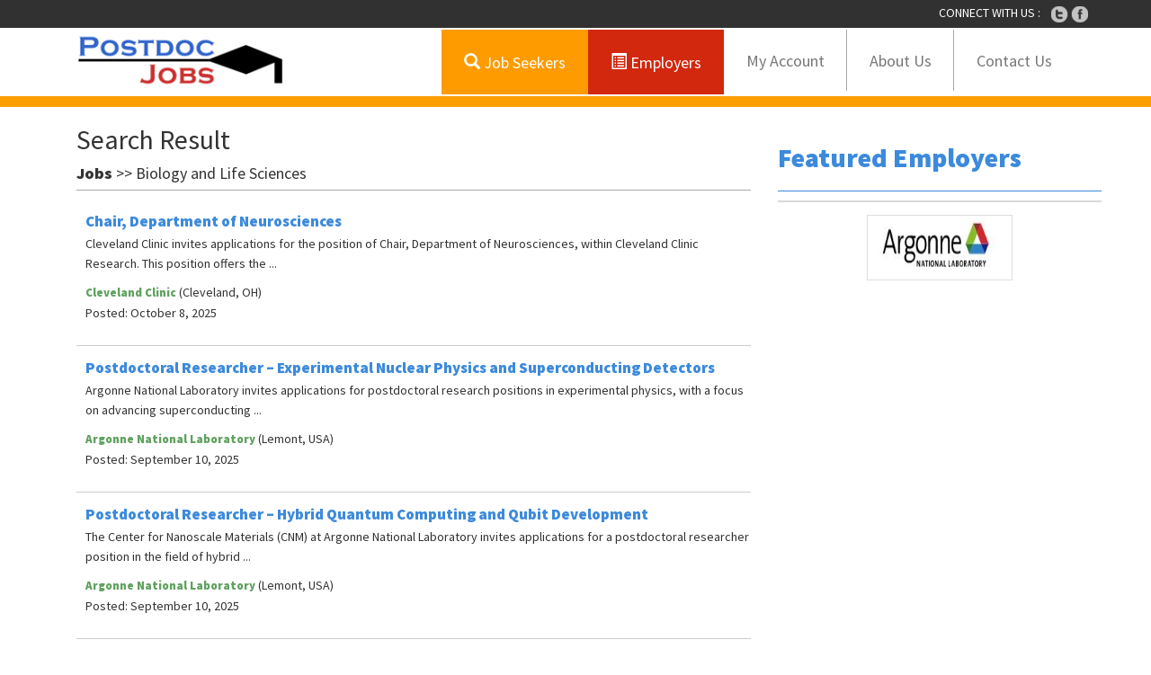

--- FILE ---
content_type: text/html; charset=UTF-8
request_url: https://postdoc.com/job/category/list?name=Biology+and+Life+Sciences&page=11&per-page=30
body_size: 8337
content:

<!DOCTYPE html>
<html lang="en-US">
    <head>
        <meta charset="UTF-8">
        <meta http-equiv="X-UA-Compatible" content="IE=edge">
        <meta name="viewport" content="width=device-width, initial-scale=1">
        <meta name="description" content="Postdoc.com lists 100s post-doctoral 
positions, research associates, and science jobs as well as postdoctoral 
scholarships and fellowships.">
        <meta name="keywords" content="post-doctoral,post-doc,post-docs,postdoc,phd,university 
jobs,teaching jobs,staff,research positions,academic 
jobs,resume,graduate assistant,graduate assistantship,postdoctoral 
fellowships.">
        <meta name="author" content="">
        <meta name="csrf-param" content="_csrf">
<meta name="csrf-token" content="FlpL86ZI0H7zz56zMgCkrb4WQvLj51_1hX3miWpZpGJCCBypzD-7ScuB39txUvGYiW8jtaixPoDxE57HIi_0KQ==">
        <title>Postdoc.com - Postdoc Job information for Ph.D. graduates!</title>
        <link href="/assets/5894e50b/css/bootstrap.css" rel="stylesheet">
<link href="/assets/b9f08a7c/themes/smoothness/jquery-ui.css" rel="stylesheet">
<link href="/assets/59dbca75/css/custom.css" rel="stylesheet">
<script src="/assets/3dfb0bfe/jquery.js"></script>
<script src="/assets/8e1fc679/yii.js"></script>
<script src="/assets/5894e50b/js/bootstrap.js"></script>
<script src="/assets/b9f08a7c/jquery-ui.js"></script>
<script src="/assets/59dbca75/js/jquery.selectbox-0.2.min.js"></script>
        <script src="/js/my.js"></script> 
        <link rel="image_src" href="/images/logo4facebook.jpg">
    </head>



    <script>
        var theme_url='/themes/postdoc';
        var site_base_url='';
        var host_name='https://postdoc.com';

        $(document).ready(function(){
            $("img______").bind("error",function(){
                if(this.src.indexOf(theme_url)==-1){

                    var image_src=this.src.replace(site_base_url,'');
                    image_src=image_src.replace(host_name,'');
                    image_src=image_src.replace('http://','');

                    this.src=theme_url+image_src;
                }

            });
        });
    </script>

    <style>
    .top-panel{border:1px solid #ddd;background-color:#eee;margin-top:10px;margin-bottom:20px;float:left;width:100%;padding-top:10px;padding-bottom:10px;}
    .label-span{font-weight:bold;}
    .contact-label{display:inline-block;width:50px;}
    .breadcrumb{background:none;margin-top:5px;}

    .btn { border: medium none; border-radius: 0; padding: 8px 28px;  font-weight:bolder;}
    .sign-up li a.button { background: none repeat scroll 0 0 #3c8adc; border: medium none; border-radius: 3px; color: #fff; font-size: 20px; padding: 6px 14px; }
    .btn-sign > a.button { background: none repeat scroll 0 0 #333 !important; }
    .navbar-form .btn { border: medium none; border-radius: 0; padding: 6px 15px;  font-weight:bolder;}
    .excisting_login label{display:block;}
    .new_user_signup label{display:block;}
    .sign-up-group label{display:inline-block;margin-right:10px;}
    .custom-horizontal {
        padding: 20px 20px 30px;
    }

    .form-control{padding: 6px 12px;height: 38px;}
    .custom-form {
        border: 1px solid #2ba5ce;
        border-radius: 0;
        height: 56px;
    }
    .payment-form{padding-top:20px;}

    .tabs-x .nav > li > a {
        display: block;
        font-size: 1.3em;
        padding: 10px 15px;
        position: relative;
    }

    .inline-block, .inline-control {
        width:auto;
        display:inline-block;
    }

    .select2-container .select2-choices .select2-search-field input, .select2-container .select2-choice, .select2-container .select2-choices {
        border-radius: 0px;
        padding: 2px 6px;
    }

    .ta-right{text-align:right;}
    .lh-40 {line-height:40px;}
    .caps{text-transform: uppercase;}
    .border-bottom{border-bottom:2px solid #ddd;}
    .padb30{padding-bottom:30px;}
    .bg_main{background:none;min-height:380px;}
    .success{color:#090;}
    .danger{color:#900;}
    .bold{font-weight:bold;}
    .cursor-pointer{cursor:pointer;}
    .search-job-btn{padding:8px 15px;}
    .search-job-btn:hover{background-color:#d2280e;color:#fff;}
    .pagination > .active > a, .pagination > .active > span, .pagination > .active > a:hover, .pagination > .active > span:hover, .pagination > .active > a:focus, .pagination > .active > span:focus {
        background: #1bbae1 !important;
        border-radius: 50px;
        color: #fff;
    }
    .pagination > li:first-child > a, .pagination > li:first-child > span {
        border: none;
    }
    .pagination > li:last-child > a, .pagination > li:last-child > span {
        border: none;
    }
    .pagination > .disabled > span,
    .pagination > .disabled > span:hover,
    .pagination > .disabled > span:focus,
    .pagination > .disabled > a,
    .pagination > .disabled > a:hover,
    .pagination > .disabled > a:focus {
        background: none !important;
        cursor: default;
    }
    .side-bar-ads-wrapper{text-align:center;float:left;width:100%;}
    .side-bar-ads{width:360px;min-height:250px;margin:30px auto;}
    .sidebar-ads{width:360px;background-color:#eee;text-align:center;float:right;margin-right:15px;border-radius:10px;margin-top:30px;height:300px;}
    .sidebar-ads h2{margin-top:130px;}
    .ft_changes img{width:160px;height:45px;margin-top:5px;}
    #post-job-form label{font-weight:bold;}

    img.featured-job-logo{
        min-height: 60px;
        max-width: 140px;
        max-height: 70px;
        width: 110%;
        margin-top: 5px;
        display: block;
    }

    .job-detail-left .logo-img{margin-top: 2.5rem;text-align:center;}
    .job-detail-left .img-responsive{margin: 0 auto;}
    #social > li,.social-icons li {
      display: inline;
      padding: 0 6px;
    }
    h5.uni-rig.pull-right{
        float: right !important;
        width: 100%;
        text-align: right;
        border-bottom: 1px solid #fd9e04 !important;
        padding-bottom: 8px;
        font-size: 1.2em;
    }
    a.apply-job-btn{
      background: none repeat scroll 0 0 #fd9e04;
      border: medium none;
      border-radius: 3px;
      color: #fff;
      font-size: 17px;
      margin: 10px 0 15px;
      padding: 10px 15px;
      text-transform: uppercase;
    }
    .job-detail-left .job-description{font-size: 1.1em;}
    </style>

<body role="document" data-theme="postdoc">
<div class="top_head">
    <div class="container">
        <ul class="socila_icons">
            <li>CONNECT WITH US :&nbsp;&nbsp;&nbsp;</li>
            <li><a href="https://twitter.com/postdocjobs"><img src="/images/twitter.png" alt="Responsive image" ></a></li>
            <li><a href="https://facebook.com/postdocjobs"><img src="/images/fb.png" alt="Responsive image"></a></li>
        </ul>
    </div>
</div>

<div id="bdr-btm" class="header">
    <div class="container">
        <nav class="navbar navbar-default">
            <div class="container-fluid">
                <!-- Brand and toggle get grouped for better mobile display -->
                <div class="navbar-header">
                    <button type="button" class="navbar-toggle collapsed" data-toggle="collapse" data-target="#bs-example-navbar-collapse-1"> <span class="sr-only">Toggle navigation</span> <span class="icon-bar"></span> <span class="icon-bar"></span> <span class="icon-bar"></span> </button>
                    <a class="navbar-brand  col-md-12" href="/"><img src="/images/logo.png" class="img-responsive" alt="Responsive image"></a> </div>
                <!-- Collect the nav links, forms, and other content for toggling -->
                <div class="collapse navbar-collapse" id="bs-example-navbar-collapse-1">
                    <ul class="nav navbar-nav navbar-right topnav_shell">
    <li class="find_job"><a href="https://www.postdocjobs.com/jobseekers"><span class="glyphicon glyphicon-search" aria-hidden="true"></span> Job Seekers</a></li>
    <li class="post_job"><a href="https://www.postdocjobs.com/employers"><span class="glyphicon glyphicon-list-alt" aria-hidden="true"></span> Employers</a></li>
    <li><a href="https://www.postdocjobs.com/user/home/index">My Account</a></li>
    <li><a href="https://www.postdocjobs.com/site/aboutus">About Us</a></li>
    <li><a href="https://www.postdocjobs.com/site/contact">Contact Us</a></li>
    
</ul>                    
                </div>
                <!-- /.navbar-collapse -->
            </div>
            <!-- /.container-fluid -->
        </nav>
    </div>
</div>




    <div class="bg_main">
        <div id="breadcrumb-bg">
            <div class="main-div">
                <div class="container">
                                    </div>
            </div>
        </div>

        <div class="container">
            <div class="row">

                <div class="col-sm-8">
                    


<script type="text/javascript">
    function GetFJobLogo(employer,logo,elem){
        var url='/site/getlogo?logo=XXXXX';
        url=url.replace('XXXXX',logo);
        var src=$(elem).attr('src');
        $.ajax({    
            type:'get',        
            url:url,    
            data:{employer:employer},    
            cache:true,    
            dataType:'html',    
            success:function(data){ 
                if(data) $(elem).attr('src',data); 
            }    
        });  
    }  
</script>



<div class="bg_main">
    <div class="container">
        <div class="row">
            <div class="col-sm-8">
                            <div class="row">
                    <div class="col-sm-12">
                    <h2 style="border-bottom:1px solid #aaa;padding-bottom:6px;">Search Result 
                      <br>
                      <span style="font-size:0.6em;"><b>Jobs</b> >> Biology and Life Sciences</span>
                    </h2>
                    </div>
                                        <div class="col-sm-12 recent_bosshell">
                        <ul class="job-list recent-job-list">
                                                                                <li>
                                <div class="media">
    <div class="media-body">
        <h4 class="media-heading"><a href="https://www.postdocjobs.com/posting/7316536">Chair, Department of Neurosciences</a></h4>
        <p>
            Cleveland Clinic invites applications for the position of Chair, Department of Neurosciences, within Cleveland Clinic Research. This position offers the ...        </p>
        <span class="tokens">Cleveland Clinic</span> (Cleveland, OH)
        <p>Posted: October 8, 2025</p>
    </div>
</div>

<script type="application/ld+json">
{
  "@context": "http://schema.org",
  "@type": "JobPosting",
  "title": "Chair, Department of Neurosciences",
  "description": "Cleveland Clinic invites applications for the position of Chair, Department of Neurosciences, within Cleveland Clinic Research. This position offers the",
  "datePosted": "2025-10-08",
  "validThrough":"2026-04-06",
  "jobLocation": {
    "@type": "Place",
    "address": {
      "@type": "PostalAddress",
      "addressLocality": "Cleveland",
      "addressRegion": "OH"
    }
  },
  "hiringOrganization" : {
    "@type" : "Organization",
    "name" : "Cleveland Clinic",
    "sameAs" : ""
  }
}
</script>                            </li>
                                                        <li>
                                <div class="media">
    <div class="media-body">
        <h4 class="media-heading"><a href="https://www.postdocjobs.com/posting/7317924">Postdoctoral Researcher – Experimental Nuclear Physics and Superconducting Detectors</a></h4>
        <p>
            Argonne National Laboratory invites applications for postdoctoral research positions in experimental physics, with a focus on advancing superconducting ...        </p>
        <span class="tokens">Argonne National Laboratory</span> (Lemont, USA)
        <p>Posted: September 10, 2025</p>
    </div>
</div>

<script type="application/ld+json">
{
  "@context": "http://schema.org",
  "@type": "JobPosting",
  "title": "Postdoctoral Researcher – Experimental Nuclear Physics and Superconducting Detectors",
  "description": "Argonne National Laboratory invites applications for postdoctoral research positions in experimental physics, with a focus on advancing superconducting",
  "datePosted": "2025-09-10",
  "validThrough":"2026-03-09",
  "jobLocation": {
    "@type": "Place",
    "address": {
      "@type": "PostalAddress",
      "addressLocality": "Lemont",
      "addressRegion": "IL"
    }
  },
  "hiringOrganization" : {
    "@type" : "Organization",
    "name" : "Argonne National Laboratory",
    "sameAs" : ""
  }
}
</script>                            </li>
                                                        <li>
                                <div class="media">
    <div class="media-body">
        <h4 class="media-heading"><a href="https://www.postdocjobs.com/posting/7317922">Postdoctoral Researcher – Hybrid Quantum Computing and Qubit Development</a></h4>
        <p>
            The Center for Nanoscale Materials (CNM) at Argonne National Laboratory invites applications for a postdoctoral researcher position in the field of hybrid ...        </p>
        <span class="tokens">Argonne National Laboratory</span> (Lemont, USA)
        <p>Posted: September 10, 2025</p>
    </div>
</div>

<script type="application/ld+json">
{
  "@context": "http://schema.org",
  "@type": "JobPosting",
  "title": "Postdoctoral Researcher – Hybrid Quantum Computing and Qubit Development",
  "description": "The Center for Nanoscale Materials (CNM) at Argonne National Laboratory invites applications for a postdoctoral researcher position in the field of hybrid",
  "datePosted": "2025-09-10",
  "validThrough":"2026-03-09",
  "jobLocation": {
    "@type": "Place",
    "address": {
      "@type": "PostalAddress",
      "addressLocality": "Lemont",
      "addressRegion": "IL"
    }
  },
  "hiringOrganization" : {
    "@type" : "Organization",
    "name" : "Argonne National Laboratory",
    "sameAs" : ""
  }
}
</script>                            </li>
                                                        <li>
                                <div class="media">
    <div class="media-body">
        <h4 class="media-heading"><a href="https://www.postdocjobs.com/posting/7317935">Postdoctoral Appointee - Scientific Machine Learning for Surrogate Modeling and Power Grid Dynamics</a></h4>
        <p>
            The Mathematics and Computer Science Division (MCS) at Argonne National Laboratory is seeking a Postdoctoral Appointee to conduct cutting-edge research ...        </p>
        <span class="tokens">Argonne National Laboratory</span> (Lemont, USA)
        <p>Posted: September 10, 2025</p>
    </div>
</div>

<script type="application/ld+json">
{
  "@context": "http://schema.org",
  "@type": "JobPosting",
  "title": "Postdoctoral Appointee - Scientific Machine Learning for Surrogate Modeling and Power Grid Dynamics",
  "description": "The Mathematics and Computer Science Division (MCS) at Argonne National Laboratory is seeking a Postdoctoral Appointee to conduct cutting-edge research",
  "datePosted": "2025-09-10",
  "validThrough":"2026-03-09",
  "jobLocation": {
    "@type": "Place",
    "address": {
      "@type": "PostalAddress",
      "addressLocality": "Lemont",
      "addressRegion": "IL"
    }
  },
  "hiringOrganization" : {
    "@type" : "Organization",
    "name" : "Argonne National Laboratory",
    "sameAs" : ""
  }
}
</script>                            </li>
                                                        <li>
                                <div class="media">
    <div class="media-body">
        <h4 class="media-heading"><a href="https://www.postdocjobs.com/posting/7317933">Group Leader - Low Energy Nuclear Physics</a></h4>
        <p>
            Argonne National Laboratory invites applications for the position of Group Leader for the Low-Energy Nuclear Physics Research Group (LER) within the Physics ...        </p>
        <span class="tokens">Argonne National Laboratory</span> (Lemont, USA)
        <p>Posted: September 10, 2025</p>
    </div>
</div>

<script type="application/ld+json">
{
  "@context": "http://schema.org",
  "@type": "JobPosting",
  "title": "Group Leader - Low Energy Nuclear Physics",
  "description": "Argonne National Laboratory invites applications for the position of Group Leader for the Low-Energy Nuclear Physics Research Group (LER) within the Physics",
  "datePosted": "2025-09-10",
  "validThrough":"2026-03-09",
  "jobLocation": {
    "@type": "Place",
    "address": {
      "@type": "PostalAddress",
      "addressLocality": "Lemont",
      "addressRegion": "IL"
    }
  },
  "hiringOrganization" : {
    "@type" : "Organization",
    "name" : "Argonne National Laboratory",
    "sameAs" : ""
  }
}
</script>                            </li>
                                                        <li>
                                <div class="media">
    <div class="media-body">
        <h4 class="media-heading"><a href="https://www.postdocjobs.com/posting/7317929">Postdoctoral Appointee: Membrane Separations</a></h4>
        <p>
            Argonne National Laboratory, a U.S. Department of Energy multidisciplinary science and engineering research center, is committed to finding solutions for ...        </p>
        <span class="tokens">Argonne National Laboratory</span> (Lemont, USA)
        <p>Posted: September 10, 2025</p>
    </div>
</div>

<script type="application/ld+json">
{
  "@context": "http://schema.org",
  "@type": "JobPosting",
  "title": "Postdoctoral Appointee: Membrane Separations",
  "description": "Argonne National Laboratory, a U.S. Department of Energy multidisciplinary science and engineering research center, is committed to finding solutions for",
  "datePosted": "2025-09-10",
  "validThrough":"2026-03-09",
  "jobLocation": {
    "@type": "Place",
    "address": {
      "@type": "PostalAddress",
      "addressLocality": "Lemont",
      "addressRegion": "IL"
    }
  },
  "hiringOrganization" : {
    "@type" : "Organization",
    "name" : "Argonne National Laboratory",
    "sameAs" : ""
  }
}
</script>                            </li>
                                                        <li>
                                <div class="media">
    <div class="media-body">
        <h4 class="media-heading"><a href="https://www.postdocjobs.com/posting/7317927">Postdoctoral Appointee – Heterogeneous Catalysis</a></h4>
        <p>
            We invite you to apply for a Postdoctoral Appointee position in the Chemical Sciences and Engineering Division (CSE) at Argonne National Laboratory. This ...        </p>
        <span class="tokens">Argonne National Laboratory</span> (Lemont, USA)
        <p>Posted: September 10, 2025</p>
    </div>
</div>

<script type="application/ld+json">
{
  "@context": "http://schema.org",
  "@type": "JobPosting",
  "title": "Postdoctoral Appointee – Heterogeneous Catalysis",
  "description": "We invite you to apply for a Postdoctoral Appointee position in the Chemical Sciences and Engineering Division (CSE) at Argonne National Laboratory. This",
  "datePosted": "2025-09-10",
  "validThrough":"2026-03-09",
  "jobLocation": {
    "@type": "Place",
    "address": {
      "@type": "PostalAddress",
      "addressLocality": "Lemont",
      "addressRegion": "IL"
    }
  },
  "hiringOrganization" : {
    "@type" : "Organization",
    "name" : "Argonne National Laboratory",
    "sameAs" : ""
  }
}
</script>                            </li>
                                                        <li>
                                <div class="media">
    <div class="media-body">
        <h4 class="media-heading"><a href="https://www.postdocjobs.com/posting/7317969">Assistant Physicist</a></h4>
        <p>
            The High Energy Physics (HEP) Division at Argonne National Laboratory invites applications for a Staff Physicist position. We are seeking outstanding candidates ...        </p>
        <span class="tokens">Argonne National Laboratory</span> (Lemont, USA)
        <p>Posted: September 10, 2025</p>
    </div>
</div>

<script type="application/ld+json">
{
  "@context": "http://schema.org",
  "@type": "JobPosting",
  "title": "Assistant Physicist",
  "description": "The High Energy Physics (HEP) Division at Argonne National Laboratory invites applications for a Staff Physicist position. We are seeking outstanding candidates",
  "datePosted": "2025-09-10",
  "validThrough":"2026-03-09",
  "jobLocation": {
    "@type": "Place",
    "address": {
      "@type": "PostalAddress",
      "addressLocality": "Lemont",
      "addressRegion": "IL"
    }
  },
  "hiringOrganization" : {
    "@type" : "Organization",
    "name" : "Argonne National Laboratory",
    "sameAs" : ""
  }
}
</script>                            </li>
                                                        <li>
                                <div class="media">
    <div class="media-body">
        <h4 class="media-heading"><a href="https://www.postdocjobs.com/posting/7317925">Postdoctoral Appointee – Electricity Markets and Optimization</a></h4>
        <p>
            The Energy Systems and Infrastructure Assessment (ESIA) division at Argonne provides the rationale for decision makers to improve energy efficiency. ESIA ...        </p>
        <span class="tokens">Argonne National Laboratory</span> (Lemont, USA)
        <p>Posted: October 28, 2025</p>
    </div>
</div>

<script type="application/ld+json">
{
  "@context": "http://schema.org",
  "@type": "JobPosting",
  "title": "Postdoctoral Appointee – Electricity Markets and Optimization",
  "description": "The Energy Systems and Infrastructure Assessment (ESIA) division at Argonne provides the rationale for decision makers to improve energy efficiency. ESIA",
  "datePosted": "2025-10-28",
  "validThrough":"2026-04-26",
  "jobLocation": {
    "@type": "Place",
    "address": {
      "@type": "PostalAddress",
      "addressLocality": "Lemont",
      "addressRegion": "IL"
    }
  },
  "hiringOrganization" : {
    "@type" : "Organization",
    "name" : "Argonne National Laboratory",
    "sameAs" : ""
  }
}
</script>                            </li>
                                                        <li>
                                <div class="media">
    <div class="media-body">
        <h4 class="media-heading"><a href="https://www.postdocjobs.com/posting/7317921">Postdoctoral Appointee: Power system optimization and data analytics</a></h4>
        <p>
            The Center for Energy, Environmental, and Economic Systems Assessment (CEEESA) works on innovative research to enhance the resilience, efficiency, and ...        </p>
        <span class="tokens">Argonne National Laboratory</span> (Lemont, USA)
        <p>Posted: September 10, 2025</p>
    </div>
</div>

<script type="application/ld+json">
{
  "@context": "http://schema.org",
  "@type": "JobPosting",
  "title": "Postdoctoral Appointee: Power system optimization and data analytics",
  "description": "The Center for Energy, Environmental, and Economic Systems Assessment (CEEESA) works on innovative research to enhance the resilience, efficiency, and",
  "datePosted": "2025-09-10",
  "validThrough":"2026-03-09",
  "jobLocation": {
    "@type": "Place",
    "address": {
      "@type": "PostalAddress",
      "addressLocality": "Lemont",
      "addressRegion": "IL"
    }
  },
  "hiringOrganization" : {
    "@type" : "Organization",
    "name" : "Argonne National Laboratory",
    "sameAs" : ""
  }
}
</script>                            </li>
                                                        <li>
                                <div class="media">
    <div class="media-body">
        <h4 class="media-heading"><a href="https://www.postdocjobs.com/posting/7317923">Postdoctoral Appointee – Catalysis and Metal-Organic Frameworks Research</a></h4>
        <p>
            The Chemical Sciences and Engineering Division at Argonne National Laboratory invites applications for a Postdoctoral Appointee position. The successful ...        </p>
        <span class="tokens">Argonne National Laboratory</span> (Lemont, USA)
        <p>Posted: September 10, 2025</p>
    </div>
</div>

<script type="application/ld+json">
{
  "@context": "http://schema.org",
  "@type": "JobPosting",
  "title": "Postdoctoral Appointee – Catalysis and Metal-Organic Frameworks Research",
  "description": "The Chemical Sciences and Engineering Division at Argonne National Laboratory invites applications for a Postdoctoral Appointee position. The successful",
  "datePosted": "2025-09-10",
  "validThrough":"2026-03-09",
  "jobLocation": {
    "@type": "Place",
    "address": {
      "@type": "PostalAddress",
      "addressLocality": "Lemont",
      "addressRegion": "IL"
    }
  },
  "hiringOrganization" : {
    "@type" : "Organization",
    "name" : "Argonne National Laboratory",
    "sameAs" : ""
  }
}
</script>                            </li>
                                                        <li>
                                <div class="media">
    <div class="media-body">
        <h4 class="media-heading"><a href="https://www.postdocjobs.com/posting/7317918">Postdoctoral Researcher – Advanced Scanning/Transmission Electron Microscopy (S/TEM) Development</a></h4>
        <p>
            We are seeking a highly motivated postdoctoral researcher to join the Center for Nanoscale Materials (CNM) at Argonne National Laboratory. The successful ...        </p>
        <span class="tokens">Argonne National Laboratory</span> (Lemont, USA)
        <p>Posted: September 10, 2025</p>
    </div>
</div>

<script type="application/ld+json">
{
  "@context": "http://schema.org",
  "@type": "JobPosting",
  "title": "Postdoctoral Researcher – Advanced Scanning/Transmission Electron Microscopy (S/TEM) Development",
  "description": "We are seeking a highly motivated postdoctoral researcher to join the Center for Nanoscale Materials (CNM) at Argonne National Laboratory. The successful",
  "datePosted": "2025-09-10",
  "validThrough":"2026-03-09",
  "jobLocation": {
    "@type": "Place",
    "address": {
      "@type": "PostalAddress",
      "addressLocality": "Lemont",
      "addressRegion": "IL"
    }
  },
  "hiringOrganization" : {
    "@type" : "Organization",
    "name" : "Argonne National Laboratory",
    "sameAs" : ""
  }
}
</script>                            </li>
                                                        <li>
                                <div class="media">
    <div class="media-body">
        <h4 class="media-heading"><a href="https://www.postdocjobs.com/posting/7317936">Assistant Scientist — Data Driven and Autonomous Materials Discovery (CNM)</a></h4>
        <p>
            The Theory and Modeling Group at the Center for Nanoscale Materials (CNM) seeks an outstanding Assistant Scientist to lead and support frontier research ...        </p>
        <span class="tokens">Argonne National Laboratory</span> (Lemont, USA)
        <p>Posted: September 10, 2025</p>
    </div>
</div>

<script type="application/ld+json">
{
  "@context": "http://schema.org",
  "@type": "JobPosting",
  "title": "Assistant Scientist — Data Driven and Autonomous Materials Discovery (CNM)",
  "description": "The Theory and Modeling Group at the Center for Nanoscale Materials (CNM) seeks an outstanding Assistant Scientist to lead and support frontier research",
  "datePosted": "2025-09-10",
  "validThrough":"2026-03-09",
  "jobLocation": {
    "@type": "Place",
    "address": {
      "@type": "PostalAddress",
      "addressLocality": "Lemont",
      "addressRegion": "IL"
    }
  },
  "hiringOrganization" : {
    "@type" : "Organization",
    "name" : "Argonne National Laboratory",
    "sameAs" : ""
  }
}
</script>                            </li>
                                                        <li>
                                <div class="media">
    <div class="media-body">
        <h4 class="media-heading"><a href="https://www.postdocjobs.com/posting/7317920">Postdoctoral Appointee – Energy Systems</a></h4>
        <p>
            The Energy Systems and Infrastructure Assessment (ESIA) division provides the rationale for decision makers to improve energy efficiency. We develop and ...        </p>
        <span class="tokens">Argonne National Laboratory</span> (Lemont, USA)
        <p>Posted: December 9, 2025</p>
    </div>
</div>

<script type="application/ld+json">
{
  "@context": "http://schema.org",
  "@type": "JobPosting",
  "title": "Postdoctoral Appointee – Energy Systems",
  "description": "The Energy Systems and Infrastructure Assessment (ESIA) division provides the rationale for decision makers to improve energy efficiency. We develop and",
  "datePosted": "2025-12-09",
  "validThrough":"2026-06-07",
  "jobLocation": {
    "@type": "Place",
    "address": {
      "@type": "PostalAddress",
      "addressLocality": "Lemont",
      "addressRegion": "IL"
    }
  },
  "hiringOrganization" : {
    "@type" : "Organization",
    "name" : "Argonne National Laboratory",
    "sameAs" : ""
  }
}
</script>                            </li>
                                                        <li>
                                <div class="media">
    <div class="media-body">
        <h4 class="media-heading"><a href="https://www.postdocjobs.com/posting/7317928">Postdoctoral Appointee: Electrochemical Separations</a></h4>
        <p>
            Argonne National Laboratory, a U.S. Department of Energy multidisciplinary science and engineering research center, is committed to finding solutions for ...        </p>
        <span class="tokens">Argonne National Laboratory</span> (Lemont, USA)
        <p>Posted: September 10, 2025</p>
    </div>
</div>

<script type="application/ld+json">
{
  "@context": "http://schema.org",
  "@type": "JobPosting",
  "title": "Postdoctoral Appointee: Electrochemical Separations",
  "description": "Argonne National Laboratory, a U.S. Department of Energy multidisciplinary science and engineering research center, is committed to finding solutions for",
  "datePosted": "2025-09-10",
  "validThrough":"2026-03-09",
  "jobLocation": {
    "@type": "Place",
    "address": {
      "@type": "PostalAddress",
      "addressLocality": "Lemont",
      "addressRegion": "IL"
    }
  },
  "hiringOrganization" : {
    "@type" : "Organization",
    "name" : "Argonne National Laboratory",
    "sameAs" : ""
  }
}
</script>                            </li>
                                                        <li>
                                <div class="media">
    <div class="media-body">
        <h4 class="media-heading"><a href="https://www.postdocjobs.com/posting/7316324">Postdoctoral Research Fellow - Computational Biologist</a></h4>
        <p>
            The Center for Functional Cancer Epigenetics (CFCE) is looking for a highly motivated and talented postdoctoral scientist with a strong computational background ...        </p>
        <span class="tokens">Dana-Farber Cancer Institute</span> (Boston, MA)
        <p>Posted: September 10, 2025</p>
    </div>
</div>

<script type="application/ld+json">
{
  "@context": "http://schema.org",
  "@type": "JobPosting",
  "title": "Postdoctoral Research Fellow - Computational Biologist",
  "description": "The Center for Functional Cancer Epigenetics (CFCE) is looking for a highly motivated and talented postdoctoral scientist with a strong computational background",
  "datePosted": "2025-09-10",
  "validThrough":"2026-03-09",
  "jobLocation": {
    "@type": "Place",
    "address": {
      "@type": "PostalAddress",
      "addressLocality": "Boston",
      "addressRegion": "MA"
    }
  },
  "hiringOrganization" : {
    "@type" : "Organization",
    "name" : "Dana-Farber Cancer Institute",
    "sameAs" : ""
  }
}
</script>                            </li>
                                                        <li>
                                <div class="media">
    <div class="media-body">
        <h4 class="media-heading"><a href="https://www.postdocjobs.com/posting/7317926">Postdoctoral Appointee - MSD Magnetic Heterostructures Using Lorentz Transmission Electron Microscopy</a></h4>
        <p>
            The Nanoscale Magnetic and Electronic Heterostructure Group of the Materials Science Division (MSD) invites applications for a Postdoctoral position focused ...        </p>
        <span class="tokens">Argonne National Laboratory</span> (Lemont, USA)
        <p>Posted: September 10, 2025</p>
    </div>
</div>

<script type="application/ld+json">
{
  "@context": "http://schema.org",
  "@type": "JobPosting",
  "title": "Postdoctoral Appointee - MSD Magnetic Heterostructures Using Lorentz Transmission Electron Microscopy",
  "description": "The Nanoscale Magnetic and Electronic Heterostructure Group of the Materials Science Division (MSD) invites applications for a Postdoctoral position focused",
  "datePosted": "2025-09-10",
  "validThrough":"2026-03-09",
  "jobLocation": {
    "@type": "Place",
    "address": {
      "@type": "PostalAddress",
      "addressLocality": "Lemont",
      "addressRegion": "IL"
    }
  },
  "hiringOrganization" : {
    "@type" : "Organization",
    "name" : "Argonne National Laboratory",
    "sameAs" : ""
  }
}
</script>                            </li>
                                                        <li>
                                <div class="media">
    <div class="media-body">
        <h4 class="media-heading"><a href="https://www.postdocjobs.com/posting/7316152">Postdoctoral Appointee - Thin Films Material Science - Onsite</a></h4>
        <p>
             
  
About Sandia:
  

  
Sandia National Laboratories is the nation’s premier science and engineering lab for national security and technology innovation, ...        </p>
        <span class="tokens">Sandia National Laboratories</span> (Albuquerque, USA)
        <p>Posted: November 13, 2025</p>
    </div>
</div>

<script type="application/ld+json">
{
  "@context": "http://schema.org",
  "@type": "JobPosting",
  "title": "Postdoctoral Appointee - Thin Films Material Science - Onsite",
  "description": " 
  
About Sandia:
  

  
Sandia National Laboratories is the nation’s premier science and engineering lab for national security and technology innovation,",
  "datePosted": "2025-11-13",
  "validThrough":"2026-05-12",
  "jobLocation": {
    "@type": "Place",
    "address": {
      "@type": "PostalAddress",
      "addressLocality": "Albuquerque",
      "addressRegion": "NM"
    }
  },
  "hiringOrganization" : {
    "@type" : "Organization",
    "name" : "Sandia National Laboratories",
    "sameAs" : ""
  }
}
</script>                            </li>
                                                        <li>
                                <div class="media">
    <div class="media-body">
        <h4 class="media-heading"><a href="https://www.postdocjobs.com/posting/7316185">Postdoctoral Research Fellow - Computational Biologist</a></h4>
        <p>
            The Dana-Farber Cancer Institute seeks a POSTDOCTORAL COMPUTATIONAL BIOLOGIST FELLOW, under the Collins Genomics Lab to lead pioneering studies of genetic ...        </p>
        <span class="tokens">Dana-Farber Cancer Institute</span> (Boston, MA)
        <p>Posted: September 8, 2025</p>
    </div>
</div>

<script type="application/ld+json">
{
  "@context": "http://schema.org",
  "@type": "JobPosting",
  "title": "Postdoctoral Research Fellow - Computational Biologist",
  "description": "The Dana-Farber Cancer Institute seeks a POSTDOCTORAL COMPUTATIONAL BIOLOGIST FELLOW, under the Collins Genomics Lab to lead pioneering studies of genetic",
  "datePosted": "2025-09-08",
  "validThrough":"2026-03-06",
  "jobLocation": {
    "@type": "Place",
    "address": {
      "@type": "PostalAddress",
      "addressLocality": "Boston",
      "addressRegion": "MA"
    }
  },
  "hiringOrganization" : {
    "@type" : "Organization",
    "name" : "Dana-Farber Cancer Institute",
    "sameAs" : ""
  }
}
</script>                            </li>
                                                        <li>
                                <div class="media">
    <div class="media-body">
        <h4 class="media-heading"><a href="https://www.postdocjobs.com/posting/7316180">Postdoctoral Fellow - Chemistry and Biochemistry</a></h4>
        <p>
            Postdoctoral Fellow - Chemistry and BiochemistryJob ID: 279863Location: Augusta UniversityFull/Part Time: Full TimeRegular/Temporary: *  About Us Augusta ...        </p>
        <span class="tokens">Augusta University</span> (Augusta, GA)
        <p>Posted: September 5, 2025</p>
    </div>
</div>

<script type="application/ld+json">
{
  "@context": "http://schema.org",
  "@type": "JobPosting",
  "title": "Postdoctoral Fellow - Chemistry and Biochemistry",
  "description": "Postdoctoral Fellow - Chemistry and BiochemistryJob ID: 279863Location: Augusta UniversityFull/Part Time: Full TimeRegular/Temporary: *  About Us Augusta",
  "datePosted": "2025-09-05",
  "validThrough":"2026-03-03",
  "jobLocation": {
    "@type": "Place",
    "address": {
      "@type": "PostalAddress",
      "addressLocality": "Augusta",
      "addressRegion": "GA"
    }
  },
  "hiringOrganization" : {
    "@type" : "Organization",
    "name" : "Augusta University",
    "sameAs" : ""
  }
}
</script>                            </li>
                                                        <li>
                                <div class="media">
    <div class="media-body">
        <h4 class="media-heading"><a href="https://www.postdocjobs.com/posting/7316186">Postdoctoral Research Fellow - Weeks Lab</a></h4>
        <p>
            The Dana-Farber Cancer Institute seeks a POSTDOCTORAL RESEARCH FELLOW under the Weeks Lab to work on an exciting project related to predicting the risk ...        </p>
        <span class="tokens">Dana-Farber Cancer Institute</span> (Boston, MA)
        <p>Posted: September 5, 2025</p>
    </div>
</div>

<script type="application/ld+json">
{
  "@context": "http://schema.org",
  "@type": "JobPosting",
  "title": "Postdoctoral Research Fellow - Weeks Lab",
  "description": "The Dana-Farber Cancer Institute seeks a POSTDOCTORAL RESEARCH FELLOW under the Weeks Lab to work on an exciting project related to predicting the risk",
  "datePosted": "2025-09-05",
  "validThrough":"2026-03-03",
  "jobLocation": {
    "@type": "Place",
    "address": {
      "@type": "PostalAddress",
      "addressLocality": "Boston",
      "addressRegion": "MA"
    }
  },
  "hiringOrganization" : {
    "@type" : "Organization",
    "name" : "Dana-Farber Cancer Institute",
    "sameAs" : ""
  }
}
</script>                            </li>
                                                        <li>
                                <div class="media">
    <div class="media-body">
        <h4 class="media-heading"><a href="https://www.postdocjobs.com/posting/7315995">Postdoctoral Fellow – Liangqi (Frank) Xie Lab</a></h4>
        <p>
            Highly motivated individuals with a PhD or MD/PhD in relevant area are encouraged to apply. This training position, under the direct supervision of a Cleveland ...        </p>
        <span class="tokens">Cleveland Clinic</span> (Cleveland, OH)
        <p>Posted: September 4, 2025</p>
    </div>
</div>

<script type="application/ld+json">
{
  "@context": "http://schema.org",
  "@type": "JobPosting",
  "title": "Postdoctoral Fellow – Liangqi (Frank) Xie Lab",
  "description": "Highly motivated individuals with a PhD or MD/PhD in relevant area are encouraged to apply. This training position, under the direct supervision of a Cleveland",
  "datePosted": "2025-09-04",
  "validThrough":"2026-03-02",
  "jobLocation": {
    "@type": "Place",
    "address": {
      "@type": "PostalAddress",
      "addressLocality": "Cleveland",
      "addressRegion": "OH"
    }
  },
  "hiringOrganization" : {
    "@type" : "Organization",
    "name" : "Cleveland Clinic",
    "sameAs" : ""
  }
}
</script>                            </li>
                                                        <li>
                                <div class="media">
    <div class="media-body">
        <h4 class="media-heading"><a href="https://www.postdocjobs.com/posting/7315996">Postdoctoral Fellow – Liangqi (Frank) Xie Lab</a></h4>
        <p>
            Highly motivated individuals with a PhD or MD/PhD in relevant area are encouraged to apply. This training position, under the direct supervision of a Cleveland ...        </p>
        <span class="tokens">Cleveland Clinic</span> (Cleveland, OH)
        <p>Posted: September 4, 2025</p>
    </div>
</div>

<script type="application/ld+json">
{
  "@context": "http://schema.org",
  "@type": "JobPosting",
  "title": "Postdoctoral Fellow – Liangqi (Frank) Xie Lab",
  "description": "Highly motivated individuals with a PhD or MD/PhD in relevant area are encouraged to apply. This training position, under the direct supervision of a Cleveland",
  "datePosted": "2025-09-04",
  "validThrough":"2026-03-02",
  "jobLocation": {
    "@type": "Place",
    "address": {
      "@type": "PostalAddress",
      "addressLocality": "Cleveland",
      "addressRegion": "OH"
    }
  },
  "hiringOrganization" : {
    "@type" : "Organization",
    "name" : "Cleveland Clinic",
    "sameAs" : ""
  }
}
</script>                            </li>
                                                        <li>
                                <div class="media">
    <div class="media-body">
        <h4 class="media-heading"><a href="https://www.postdocjobs.com/posting/7315612">Postdoctoral Associate- Curing Brain Tumors</a></h4>
        <p>
            
 
  
   
    
     
      
       
        
         Summary
        
       
       
        
         Our brain tumor research laboratory is currently ...        </p>
        <span class="tokens">Baylor College of Medicine</span> (Houston, TX)
        <p>Posted: August 29, 2025</p>
    </div>
</div>

<script type="application/ld+json">
{
  "@context": "http://schema.org",
  "@type": "JobPosting",
  "title": "Postdoctoral Associate- Curing Brain Tumors",
  "description": "
 
  
   
    
     
      
       
        
         Summary
        
       
       
        
         Our brain tumor research laboratory is currently",
  "datePosted": "2025-08-29",
  "validThrough":"2026-02-24",
  "jobLocation": {
    "@type": "Place",
    "address": {
      "@type": "PostalAddress",
      "addressLocality": "Houston",
      "addressRegion": "TX"
    }
  },
  "hiringOrganization" : {
    "@type" : "Organization",
    "name" : "Baylor College of Medicine",
    "sameAs" : "http://www.bcm.edu/careers"
  }
}
</script>                            </li>
                                                        <li>
                                <div class="media">
    <div class="media-body">
        <h4 class="media-heading"><a href="https://www.postdocjobs.com/posting/7315611">Postdoctoral Associate- Biostatistics and Mass Spectrometry</a></h4>
        <p>
            
 
  
   
    
     
      
       
        
         Summary
        
       
       
        
         The Division of Surgical Oncology is seeking an ...        </p>
        <span class="tokens">Baylor College of Medicine</span> (Houston, TX)
        <p>Posted: August 29, 2025</p>
    </div>
</div>

<script type="application/ld+json">
{
  "@context": "http://schema.org",
  "@type": "JobPosting",
  "title": "Postdoctoral Associate- Biostatistics and Mass Spectrometry",
  "description": "
 
  
   
    
     
      
       
        
         Summary
        
       
       
        
         The Division of Surgical Oncology is seeking an",
  "datePosted": "2025-08-29",
  "validThrough":"2026-02-24",
  "jobLocation": {
    "@type": "Place",
    "address": {
      "@type": "PostalAddress",
      "addressLocality": "Houston",
      "addressRegion": "TX"
    }
  },
  "hiringOrganization" : {
    "@type" : "Organization",
    "name" : "Baylor College of Medicine",
    "sameAs" : "http://www.bcm.edu/careers"
  }
}
</script>                            </li>
                                                        <li>
                                <div class="media">
    <div class="media-body">
        <h4 class="media-heading"><a href="https://www.postdocjobs.com/posting/7315623">Postdoctoral Associate- Cardiac Arrythmia Research</a></h4>
        <p>
            
 
  
   
    
     
      
       
        
         Summary
        
       
       
        
         Dr. Mihail Chelu’s lab is seeking a Postdoctoral ...        </p>
        <span class="tokens">Baylor College of Medicine</span> (Houston, TX)
        <p>Posted: August 29, 2025</p>
    </div>
</div>

<script type="application/ld+json">
{
  "@context": "http://schema.org",
  "@type": "JobPosting",
  "title": "Postdoctoral Associate- Cardiac Arrythmia Research",
  "description": "
 
  
   
    
     
      
       
        
         Summary
        
       
       
        
         Dr. Mihail Chelu’s lab is seeking a Postdoctoral",
  "datePosted": "2025-08-29",
  "validThrough":"2026-02-24",
  "jobLocation": {
    "@type": "Place",
    "address": {
      "@type": "PostalAddress",
      "addressLocality": "Houston",
      "addressRegion": "TX"
    }
  },
  "hiringOrganization" : {
    "@type" : "Organization",
    "name" : "Baylor College of Medicine",
    "sameAs" : "http://www.bcm.edu/careers"
  }
}
</script>                            </li>
                                                        <li>
                                <div class="media">
    <div class="media-body">
        <h4 class="media-heading"><a href="https://www.postdocjobs.com/posting/7315676">Postdoctoral Associate</a></h4>
        <p>
            
 
  
   
    
     
      
       
        
         Summary
        
       
       
        
         Postdoctoral Associates in Dr. Ivan Rosas's lab ...        </p>
        <span class="tokens">Baylor College of Medicine</span> (Houston, TX)
        <p>Posted: August 29, 2025</p>
    </div>
</div>

<script type="application/ld+json">
{
  "@context": "http://schema.org",
  "@type": "JobPosting",
  "title": "Postdoctoral Associate",
  "description": "
 
  
   
    
     
      
       
        
         Summary
        
       
       
        
         Postdoctoral Associates in Dr. Ivan Rosas's lab",
  "datePosted": "2025-08-29",
  "validThrough":"2026-02-24",
  "jobLocation": {
    "@type": "Place",
    "address": {
      "@type": "PostalAddress",
      "addressLocality": "Houston",
      "addressRegion": "TX"
    }
  },
  "hiringOrganization" : {
    "@type" : "Organization",
    "name" : "Baylor College of Medicine",
    "sameAs" : "http://www.bcm.edu/careers"
  }
}
</script>                            </li>
                                                        <li>
                                <div class="media">
    <div class="media-body">
        <h4 class="media-heading"><a href="https://www.postdocjobs.com/posting/7315613">Postdoctoral Associate- Bioethics</a></h4>
        <p>
            
 
  
   
    
     
      
       
        
         Summary
        
       
       
        
         The Center for Medical Ethics and Health Policy ...        </p>
        <span class="tokens">Baylor College of Medicine</span> (Houston, TX)
        <p>Posted: August 29, 2025</p>
    </div>
</div>

<script type="application/ld+json">
{
  "@context": "http://schema.org",
  "@type": "JobPosting",
  "title": "Postdoctoral Associate- Bioethics",
  "description": "
 
  
   
    
     
      
       
        
         Summary
        
       
       
        
         The Center for Medical Ethics and Health Policy",
  "datePosted": "2025-08-29",
  "validThrough":"2026-02-24",
  "jobLocation": {
    "@type": "Place",
    "address": {
      "@type": "PostalAddress",
      "addressLocality": "Houston",
      "addressRegion": "TX"
    }
  },
  "hiringOrganization" : {
    "@type" : "Organization",
    "name" : "Baylor College of Medicine",
    "sameAs" : "http://www.bcm.edu/careers"
  }
}
</script>                            </li>
                                                        <li>
                                <div class="media">
    <div class="media-body">
        <h4 class="media-heading"><a href="https://www.postdocjobs.com/posting/7315624">Postdoctoral Associate- Clinical Ethics Fellow</a></h4>
        <p>
            
 
  
   
    
     
      
       
        
         Summary
        
       
       
        
         The Center for Medical Ethics &amp; Health Policy ...        </p>
        <span class="tokens">Baylor College of Medicine</span> (Houston, TX)
        <p>Posted: August 29, 2025</p>
    </div>
</div>

<script type="application/ld+json">
{
  "@context": "http://schema.org",
  "@type": "JobPosting",
  "title": "Postdoctoral Associate- Clinical Ethics Fellow",
  "description": "
 
  
   
    
     
      
       
        
         Summary
        
       
       
        
         The Center for Medical Ethics &amp; Health Policy",
  "datePosted": "2025-08-29",
  "validThrough":"2026-02-24",
  "jobLocation": {
    "@type": "Place",
    "address": {
      "@type": "PostalAddress",
      "addressLocality": "Houston",
      "addressRegion": "TX"
    }
  },
  "hiringOrganization" : {
    "@type" : "Organization",
    "name" : "Baylor College of Medicine",
    "sameAs" : "http://www.bcm.edu/careers"
  }
}
</script>                            </li>
                                                        <li>
                                <div class="media">
    <div class="media-body">
        <h4 class="media-heading"><a href="https://www.postdocjobs.com/posting/7316167">Postdoctoral Fellow</a></h4>
        <p>
            Postdoctoral FellowJob ID: 289080Location: Augusta UniversityFull/Part Time: Full TimeRegular/Temporary: *  About Us Augusta University is Georgia&#39;s ...        </p>
        <span class="tokens">Augusta University</span> (Augusta, GA)
        <p>Posted: August 28, 2025</p>
    </div>
</div>

<script type="application/ld+json">
{
  "@context": "http://schema.org",
  "@type": "JobPosting",
  "title": "Postdoctoral Fellow",
  "description": "Postdoctoral FellowJob ID: 289080Location: Augusta UniversityFull/Part Time: Full TimeRegular/Temporary: *  About Us Augusta University is Georgia&#39;s",
  "datePosted": "2025-08-28",
  "validThrough":"2026-02-23",
  "jobLocation": {
    "@type": "Place",
    "address": {
      "@type": "PostalAddress",
      "addressLocality": "Augusta",
      "addressRegion": "GA"
    }
  },
  "hiringOrganization" : {
    "@type" : "Organization",
    "name" : "Augusta University",
    "sameAs" : ""
  }
}
</script>                            </li>
                                                                                <li style="border-bottom:none;">
                            <ul class="pagination"><li class="prev"><a href="/job/category/list?%3Bpage=3&amp;%3Bper-page=30&amp;name=Biology+and+Life+Sciences&amp;page=10&amp;per-page=30&amp;utm_source=chatgpt.com" data-page="9">&laquo;</a></li>
<li><a href="/job/category/list?%3Bpage=3&amp;%3Bper-page=30&amp;name=Biology+and+Life+Sciences&amp;page=6&amp;per-page=30&amp;utm_source=chatgpt.com" data-page="5">6</a></li>
<li><a href="/job/category/list?%3Bpage=3&amp;%3Bper-page=30&amp;name=Biology+and+Life+Sciences&amp;page=7&amp;per-page=30&amp;utm_source=chatgpt.com" data-page="6">7</a></li>
<li><a href="/job/category/list?%3Bpage=3&amp;%3Bper-page=30&amp;name=Biology+and+Life+Sciences&amp;page=8&amp;per-page=30&amp;utm_source=chatgpt.com" data-page="7">8</a></li>
<li><a href="/job/category/list?%3Bpage=3&amp;%3Bper-page=30&amp;name=Biology+and+Life+Sciences&amp;page=9&amp;per-page=30&amp;utm_source=chatgpt.com" data-page="8">9</a></li>
<li><a href="/job/category/list?%3Bpage=3&amp;%3Bper-page=30&amp;name=Biology+and+Life+Sciences&amp;page=10&amp;per-page=30&amp;utm_source=chatgpt.com" data-page="9">10</a></li>
<li class="active"><a href="/job/category/list?%3Bpage=3&amp;%3Bper-page=30&amp;name=Biology+and+Life+Sciences&amp;page=11&amp;per-page=30&amp;utm_source=chatgpt.com" data-page="10">11</a></li>
<li><a href="/job/category/list?%3Bpage=3&amp;%3Bper-page=30&amp;name=Biology+and+Life+Sciences&amp;page=12&amp;per-page=30&amp;utm_source=chatgpt.com" data-page="11">12</a></li>
<li><a href="/job/category/list?%3Bpage=3&amp;%3Bper-page=30&amp;name=Biology+and+Life+Sciences&amp;page=13&amp;per-page=30&amp;utm_source=chatgpt.com" data-page="12">13</a></li>
<li><a href="/job/category/list?%3Bpage=3&amp;%3Bper-page=30&amp;name=Biology+and+Life+Sciences&amp;page=14&amp;per-page=30&amp;utm_source=chatgpt.com" data-page="13">14</a></li>
<li><a href="/job/category/list?%3Bpage=3&amp;%3Bper-page=30&amp;name=Biology+and+Life+Sciences&amp;page=15&amp;per-page=30&amp;utm_source=chatgpt.com" data-page="14">15</a></li>
<li class="next"><a href="/job/category/list?%3Bpage=3&amp;%3Bper-page=30&amp;name=Biology+and+Life+Sciences&amp;page=12&amp;per-page=30&amp;utm_source=chatgpt.com" data-page="11">&raquo;</a></li></ul>                            </li>
                        </ul>
                    </div>
                </div>

                
            </div>
                        <div class="col-sm-4">
                                <div class="row">
                    <div class="col-sm-12">
                        <h2 class="spotlight">Featured Employers</h2>
                    </div>
                </div>

                <div class="row">
                    <div class="col-sm-12">
                        <div class="block" style="padding:0;">
                            <ul class="employers" style="width:100%;float:left;padding:10px 0px;margin-left:0px;text-align:center;">
                                                                    <li style="width:45%;text-align:center;display:inline-block;border:1px solid #ddd;margin:5px;">
                                        <a href="/job/employer/view?id=400112"><img style="max-width:90%;height:65px;" src="//www.universityjobs.com/logos/400112.jpg" onerror="GetFJobLogo('Argonne National Laboratory','argonne_national_laboratory',this)" alt="Argonne National Laboratory"> 
                                        </a>
                                    </li>
                                                            </ul>
                        </div>
                    </div>
                </div>
                
                <div class="row">
                    <div class="side-bar-ads-wrapper">
                        <div class="side-bar-ads">
                         
                        </div>
                    </div>
                </div>
            </div>
        </div>
    </div>
</div>

                </div>

                <div class="col-sm-4">


                </div>
            </div>
        </div>
    </div>



  
<div class="footer">
  <div class="container">
    <div class="row">
      <div class="col-sm-4 about">
        <h3>About PostDoc.com</h3>
        <p>At PostDoc.com, our mission is to bring together recent Ph.D.s, and 
professors, research institutions as well as other employers to find a 
good match for post-doctoral positions. Postdoc.com is the premier 
source for employers to hire postdocs, research associates and 
scientists, and for recent Ph.D. graduates to find post-doctoral 
positions in their professional careers. <a href="/site/aboutus">more...>></a> </p>
      </div>
      <div class="col-sm-2">
        <ul class="foot-nav about">
          <h3>Links</h3>
          <li><a href="/">Home</a></li>
          <li><a href="/site/faqs">FAQs</a></li>
          <li><a href="/site/resources">Resources</a></li>
          <li><a href="/site/testimonials">Client Testimonials</a></li>
          <li><a href="/site/contact">Contact Us</a></li>
        </ul>
      </div>
      <div class="col-sm-3">
        <ul class="foot-nav about">
          <h3>Contact Us</h3>
          <p><a href="https://www.postdocjobs.com">PostdocJobs.com</a><br>
            PO Box 54356<br>
            JACKSONVILLE, FL 32245 <br>
            USA<br>
            <strong>Email:</strong> <a href="/cdn-cgi/l/email-protection" class="__cf_email__" data-cfemail="d487a0b5b2b29484bba7a0b0bbb79ebbb6a7fab7bbb9">[email&#160;protected]</a> <br>
            <strong>Toll Free:</strong> 1-888-POSTDOC<br>
            <strong>Phone:</strong> (904) 638-1058<br>
            <strong>Fax:</strong> (904) 212-1238 </p>
        </ul>
      </div>
      <div class="col-sm-3 foot-nav about ft_changes">
        <h3>Career Networks</h3>
        <a href="https://www.postdocjobs.com"><img src="/images/postdocjobs-logo.png" alt=""></a>
        <a href="https://www.universityjobs.com"><img src="/images/universityjobs-logo.png" alt=""></a>
        <a href="https://www.sciencejobs.org"><img src="/images/sciencejobs-logo.jpg" alt=""></a>
      </div>
    </div>
  </div>
</div>
<div class="copyright"> 
    Copyright &copy; 1999-2026,<a href="//postdoc.com"> Postdoc.com.</a> All rights reserved. 
    &nbsp;&nbsp;<a href="/site/terms">Terms of Service</a>&nbsp;&nbsp;<a href="/site/privacy">Privacy Policy</a>
</div>
<div class="end_foot" style="padding-top:15px;">PostdocJobs.com, an <a href="https://www.americareers.com">AmeriCareers</a> ® service. 
<br><br>
</div>



<link href="/css/my.css" rel="stylesheet">
        
<script data-cfasync="false" src="/cdn-cgi/scripts/5c5dd728/cloudflare-static/email-decode.min.js"></script><script defer src="https://static.cloudflareinsights.com/beacon.min.js/vcd15cbe7772f49c399c6a5babf22c1241717689176015" integrity="sha512-ZpsOmlRQV6y907TI0dKBHq9Md29nnaEIPlkf84rnaERnq6zvWvPUqr2ft8M1aS28oN72PdrCzSjY4U6VaAw1EQ==" data-cf-beacon='{"version":"2024.11.0","token":"2bf00e6c5c604df0a97426f4c3ce60b4","r":1,"server_timing":{"name":{"cfCacheStatus":true,"cfEdge":true,"cfExtPri":true,"cfL4":true,"cfOrigin":true,"cfSpeedBrain":true},"location_startswith":null}}' crossorigin="anonymous"></script>
</body>
<script type="text/javascript">
    $(function(){
        var url_prefix='https://www.postdocjobs.com';
        var domain_to_search='postdoc.com';
        var domain_to_replace='postdocjobs.com';
        $("a").each(function(){
            href=$(this).attr('href');
            if(href!=undefined){
                if(href.substring(0,1)=='/'){
                    if(href.substring(0,2)!=='//')
                        $(this).attr('href',url_prefix+href);
                }else if(href.indexOf(domain_to_search)>-1)
                    $(this).attr('href',href.replace(domain_to_search,domain_to_replace));
            } 
        });

        $("form").each(function(){
            action=$(this).attr('action');
            if(action.substring(0,1)=='/')
                $(this).attr('action',url_prefix+action);
            else if(action.indexOf(domain_to_search)>-1)
                $(this).attr('action',action.replace(domain_to_search,domain_to_replace));
        });
    });
</script>

</html>

<style>
.bg_main{background:none;}
</style>

--- FILE ---
content_type: text/css
request_url: https://postdoc.com/assets/59dbca75/css/custom.css
body_size: 5814
content:
@charset "utf-8";
/* CSS Document */
@import url(//fonts.googleapis.com/css?family=Source+Sans+Pro);
@import url(//fonts.googleapis.com/css?family=Source+Sans+Pro:400,900);
body { font-family:'Source Sans Pro', sans-serif !important; margin:0px; padding:0px; }
.top_head { background:#313131; }
.socila_icons { float:right; position:relative; top:4px; }
.socila_icons li { display:inline; color:#fff; position:relative; }
.socila_icons li a { }
.header { background-color:#fff; }
.navbar-brand { padding:0px; line-height:0px; }
.carousel-caption { text-shadow:none; color:#363636; }
.number { color:#d2280e; }
h3.online-service { font-size:22px; color:#363636; padding:0px; margin:0px; text-shadow: 2px 2px 3px rgba(150, 150, 150, 1); }
.banner-box h2 { font-size:27px; font-weight:bolder; color:#d2280e; text-shadow: 2px 2px 3px rgba(150, 150, 150, 1); padding:0px; margin:10px 0; text-align:center }
.leading_source { text-align:left; font-size:16px; padding-top:0px; line-height:28px; }
.done { font-size:10px; }
.bg_main { background: rgb(255,234,202); /* Old browsers */ background: -moz-linear-gradient(top, rgba(255, 234, 202, 1) 0%, rgba(255, 255, 255, 1) 23%); /* FF3.6+ */ background: -webkit-gradient(linear, left top, left bottom, color-stop(0%, rgba(255, 234, 202, 1)), color-stop(23%, rgba(255, 255, 255, 1))); /* Chrome,Safari4+ */ background: -webkit-linear-gradient(top, rgba(255, 234, 202, 1) 0%, rgba(255, 255, 255, 1) 23%); /* Chrome10+,Safari5.1+ */ background: -o-linear-gradient(top, rgba(255, 234, 202, 1) 0%, rgba(255, 255, 255, 1) 23%); /* Opera 11.10+ */ background: -ms-linear-gradient(top, rgba(255, 234, 202, 1) 0%, rgba(255, 255, 255, 1) 23%); /* IE10+ */ background: linear-gradient(to bottom, rgba(255, 234, 202, 1) 0%, rgba(255, 255, 255, 1) 23%); /* W3C */ filter: progid:DXImageTransform.Microsoft.gradient( startColorstr='#ffeaca', endColorstr='#ffffff', GradientType=0 ); /* IE6-9 */
}
.navbar { background:none; border:none; margin-bottom:0px; line-height:0px; padding-bottom:2px; padding-top:2px; }
.topnav_shell li a:hover { color:#fe9b00 !important; text-decoration:underline; }
.topnav_shell li a { font-size:18px; padding:25px; color:#4a4a4a; }
.topnav_shell li { background:url(../img/li-bg.jpg) no-repeat top right; }
.topnav_shell li.post_job { background:#d2280e !important; }
.topnav_shell li.find_job { background:#fe9b00 !important; }
.topnav_shell li.find_job a, .topnav_shell li.post_job a { color:#fff !important; }
.topnav_shell li.post_job a:hover, .topnav_shell li.find_job a:hover { background:#000 !important; }
.topnav_shell li:last-child { background:none; }
.post_job a { color:#fff !important; }
.belowbanner_bg h1 { font-weight:bolder; }
.belowbanner_bg { background: rgb(255,244,218); /* Old browsers */ background: -moz-linear-gradient(top, rgba(255, 244, 218, 1) 0%, rgba(251, 207, 107, 1) 100%); /* FF3.6+ */ background: -webkit-gradient(linear, left top, left bottom, color-stop(0%, rgba(255, 244, 218, 1)), color-stop(100%, rgba(251, 207, 107, 1))); /* Chrome,Safari4+ */ background: -webkit-linear-gradient(top, rgba(255, 244, 218, 1) 0%, rgba(251, 207, 107, 1) 100%); /* Chrome10+,Safari5.1+ */ background: -o-linear-gradient(top, rgba(255, 244, 218, 1) 0%, rgba(251, 207, 107, 1) 100%); /* Opera 11.10+ */ background: -ms-linear-gradient(top, rgba(255, 244, 218, 1) 0%, rgba(251, 207, 107, 1) 100%); /* IE10+ */ background: linear-gradient(to bottom, rgba(255, 244, 218, 1) 0%, rgba(251, 207, 107, 1) 100%); /* W3C */ filter: progid:DXImageTransform.Microsoft.gradient( startColorstr='#fff4da', endColorstr='#fbcf6b', GradientType=0 ); /* IE6-9 */
font-weight:bolder; }
.dropdown_nav li { list-style-type:none; margin-top:17px; }
.dropdown_nav li a { color:#303030; font-size:16px; font-weight:500; }
.dropdown_nav { margin:0px; padding:0px; margin-left:10px; padding-bottom:20px; }
.search-bg { background:#fdc139; }
.custom-form { height:56px; border-radius:0px; border:1px solid #2ba5ce; }
.btn_custom { border-radius:0px; height:56px; width:178px; font-size:25px; font-weight:bold; margin:15px 0px; background:#d32603; border:none; }
.move-down { top:5px; color:#666666; }
.shift_bot-top { padding-top:20px; padding-bottom:20px; }
.media-heading { color:#3c8adc; font-size:17px; font-weight:bolder; margin-left:10px; }
.bg_none { background:none !important; padding:0px !important; }
.media-body p { margin-left:10px; color:#313131 !important; }
.media-body { line-height:22px; font-size:14px; }
.tokens { color:#5fa15f; font-size:13px; font-weight:bold; margin-left:10px; }
.media-body p { font-size:14px; color:#7a7a7a; }
.media-body a { color:#3c8adc; }
.media-body a:hover { color:#fe9b00; }
.spotlight { color:#3c8adc; font-weight:bolder; border-bottom:1px solid #3c8adc; padding-bottom:20px; margin-top:40px; }
.block { border:1px solid #d9d9d9; background:#fff; }
.employers { margin:0px; padding:0px; margin-left:12px; padding-top:12px; padding-bottom:12px; }
.employers li { list-style-type:none; display:inline; padding:3px; }
.up_down { margin-top:-20px; }
.clients-testimonials { background:#ffdeaa; margin-bottom:40px; }
.clients-testimonials p { font-size:14px; }
.name { font-size:12px !important; padding-bottom:15px; text-align:right; margin-right:20px; margin-top:10px; }
.bg_two { background-color:#ca3807; }
.bg_two h3 { padding-top:9px; padding-bottom:9px; padding-left:10px; font-size:28px; color:#fff; text-align:center; }
blockquote { border-left:none !important; }
.readmore { border-radius:2px; font-size:14px; background:#fe9b00; color:#000; font-weight:bold; margin-bottom:10px;}
.line { border-bottom:1px solid #ffd085; width:90%; }
.recent_bosshell h2 { font-weight:bolder; margin-top:40px; border-bottom:1px solid #b2aca2; padding-bottom:20px; }
.featured_bosshell ul, .recent_bosshell ul { padding:0px; margin:0px; list-style-type:none; }
.featured_bosshell li { padding:25px 0px; border-bottom:1px solid #cccccc; }
.recent_bosshell li { padding:15px 0px; border-bottom:1px solid #cccccc; }
.featured_bosshell h2 { font-weight:bolder; margin-top:40px; border-bottom:1px solid #b2aca2; padding-bottom:20px; }
.footer { background: rgb(255,254,252); /* Old browsers */ background: -moz-linear-gradient(top, rgba(255, 254, 252, 1) 1%, rgba(255, 220, 166, 1) 100%); /* FF3.6+ */ background: -webkit-gradient(linear, left top, left bottom, color-stop(1%, rgba(255, 254, 252, 1)), color-stop(100%, rgba(255, 220, 166, 1))); /* Chrome,Safari4+ */ background: -webkit-linear-gradient(top, rgba(255, 254, 252, 1) 1%, rgba(255, 220, 166, 1) 100%); /* Chrome10+,Safari5.1+ */ background: -o-linear-gradient(top, rgba(255, 254, 252, 1) 1%, rgba(255, 220, 166, 1) 100%); /* Opera 11.10+ */ background: -ms-linear-gradient(top, rgba(255, 254, 252, 1) 1%, rgba(255, 220, 166, 1) 100%); /* IE10+ */ background: linear-gradient(to bottom, rgba(255, 254, 252, 1) 1%, rgba(255, 220, 166, 1) 100%); /* W3C */ filter: progid:DXImageTransform.Microsoft.gradient( startColorstr='#fffefc', endColorstr='#ffdca6', GradientType=0 ); /* IE6-9 */
border-top:2px solid #ffe6bf; }
.about h3 { font-size:24px; font-weight:bolder; }
.about p { font-size:14px; }
.foot-nav li { list-style-type:none; margin-top:5px; }
.foot-nav li a { color:#424241; text-decoration:none; font-size:14px; }
.foot-nav li a:hover { color:#d2280e; }
.foot-nav p { font-size:14px; line-height:24px; }
.foot-nav a { color:#424241; }
.changes { font-size:14px !important; }
.copyright { background-color:#ffc05d; text-align:center; padding-top:10px; padding-bottom:10px; color:#212121; }
.copyright a { color:#212121; }
.end_foot { text-align:center; margin-bottom:5px; }
.end_foot a { color:#212121; }
.pagination li a { background:none; border:none; color:#1bbae1; }
.pagination > li > a:hover, .pagination > li > span:hover, .pagination > li > a:focus, .pagination > li > span:focus { background:#1bbae1 !important; border-radius:50px; color:#fff; }
.testimonial { margin: 0; padding: 10px 50px; position: relative; font-family: Georgia, serif; border-radius: 5px; }
.testimonial:before, .testimonial:after { content: "\201C"; position: absolute; font-size: 80px; line-height: 1; color: #e4ab52; font-style: normal; }
.testimonial:before { top: 0; left: 10px; }
.testimonial:after { content: "\201D"; right: 54px; bottom: -0.6em; }
.testimonial-author { margin: 0 0 0 25px; font-family: Arial, Helvetica, sans-serif; text-align:left; }
.testimonial-author span { font-size: 12px; }
.shift_bot-top .col-sm-5 { padding-left:5px; padding-right:5px; }
.search_changes { margin-left:-15px; padding:15px 15px; }
.new_search { padding:15px 0px; }
.employer { margin-top:-10px; }
.tokin { color:#5fa15f; font-size:14px; font-weight:bold; }
.insider_search { background:#dadada; }
.secondary_nav { margin:0px; padding:0px; }
.secondary_nav li { display:inline; list-style-type:none; float:left; background:url(../img/li-bg.jpg) no-repeat top right; }
.secondary_nav li a { text-decoration:none; color:#000; font-size:17px; padding: 15px 22px; display:block }
.secondary_nav li a:hover { color:#2e2e2e !important; background:#fe9b00; }
.searchbox { float:right; }
.search_custom { padding:0px; margin:10px 0 0 0; }
.control_custom { width:270px !important; border-radius:0px; }
.submit_custom { border-radius:0px; background:#313131; color:#fff; }
.ad-center { margin:0px auto; text-align:center; margin-bottom:20px; }
.ad-center img { margin:0px auto; }
.advertisement { text-align:center; color:#6f6f6f; font-size:17px; padding:8px; }
.ad_top { text-align:center; font-size:17px; margin:0px; margin-top:5px; margin-bottom:-10px; color:#6f6f6f; }
 @media (min-width: 320px) and (max-width: 480px) {
.secondary_nav li {
background:none;
}
.search_custom {
float:left;
}
.secondary_nav {
margin:0px;
padding:10px;
display:block;
}
.search_custom {
margin-left:20px;
margin-bottom:10px;
}
.control_custom {
width:200px !important;
border-radius:0px;
}
.g_change {
margin-left:0px !important;
}
.btn_custom {
margin-left:-15px;
margin-top:-0px;
}
.navbar-brand {
height:50px;
width:200px;
}
.foot-nav {
margin:0px;
padding:0px;
}
.ft_changes {
margin-left:15px;
}
.readmore {
margin:0px;
margin-bottom:15px;
margin-left:45px;
}
.employers {
margin-left:7px;
}
.employers li img {
list-style-type:none;
display:inline;
padding:3px;
height:72px;
width:132px;
}
.topnav_shell li {
background:none;
}
.media-body {
}
.testimonial:after {
content: "\201D";
right: 20px;
bottom: -0.6em;
}
.custom-form {
margin-bottom:10px;
}
.search_changes {
margin-left:0px;
padding:15px 0px;
margin-bottom:-20px;
}
.new_search {
padding:0px 0px;
}
.belowbanner_bg h1 {
font-size:19px;
}
.dropdown_nav li a {
font-size:14px;
}
.carousel {
display:none;
}
.media-left {
display:block;
width:100%;
margin-bottom:10px;
}
.media-body h4, .media-body p {
margin:0px;
}
}
@media (min-width: 768px) and (max-width: 1024px) {
.search_custom {
float:left !important;
margin-bottom:10px;
margin-left:60px;
}
.navbar-brand {
height:55px;
width:190px;
}
.btn_custom {
height:50px;
font-size:18px;
width:120px;
margin-left:-20px;
}
.topnav_shell li a {
font-size:15px;
padding:10px;
}
.topnav_shell {
margin-top:7px;
}
.dropdown_nav li a {
font-size:13px;
}
.custom-form {
width:280px;
height:50px;
}
.shift_bot-top .col-sm-5 {
padding-left:15px;
padding-right:0px;
}
.testimonial:after {
content: "\201D";
right: 10px;
bottom: -0.6em;
}
.readmore {
margin:0px;
margin-bottom:15px;
margin-left:8px;
}
.leading_source {
font-size: 12px;
line-height: 22px;
margin-bottom: -35px;
padding: 0 10px 10px;
text-align: left;
}
.banner-box h2 {
font-size:20px;
}
.online-service {
font-size:16px;
}
.banner-box {
width:450px;
}
.employers {
text-align:center;
}
}
 @media only screen and (max-width: 1200px) {
.topnav_shell li a {
padding:10px;
}
.header {
min-height:80px;
}
}
@media (min-width: 980px) and (max-width: 1280px) {
.leading_source {
margin-bottom: 0px;
}
.banner-box {
margin-left:70px;
}
}
.carousel-indicators { display:none; }
.banner { background: url(../img/banner.jpg) no-repeat scroll 50% 50% / cover rgba(0, 0, 0, 0); }
.banner-box { background: rgb(244,224,186); /* Old browsers */ background: -moz-linear-gradient(top, rgba(244, 224, 186, 1) 0%, rgba(241, 220, 184, 1) 100%); /* FF3.6+ */ background: -webkit-gradient(linear, left top, left bottom, color-stop(0%, rgba(244, 224, 186, 1)), color-stop(100%, rgba(241, 220, 184, 1))); /* Chrome,Safari4+ */ background: -webkit-linear-gradient(top, rgba(244, 224, 186, 1) 0%, rgba(241, 220, 184, 1) 100%); /* Chrome10+,Safari5.1+ */ background: -o-linear-gradient(top, rgba(244, 224, 186, 1) 0%, rgba(241, 220, 184, 1) 100%); /* Opera 11.10+ */ background: -ms-linear-gradient(top, rgba(244, 224, 186, 1) 0%, rgba(241, 220, 184, 1) 100%); /* IE10+ */ background: linear-gradient(to bottom, rgba(244, 224, 186, 1) 0%, rgba(241, 220, 184, 1) 100%); /* W3C */ filter: progid:DXImageTransform.Microsoft.gradient( startColorstr='#f4e0ba', endColorstr='#f1dcb8', GradientType=0 ); /* IE6-9 */
border-radius:2px; margin-top:40px; margin-bottom:40px; }
.banner-box h3 { text-align:center; padding-top:20px; }
.banner_settings { padding-bottom:20px; }
.banner_settings li { list-style-type:none; font-size:16px; line-height:30px; margin-left:20px; }
.banner-box { margin:60px 0px; }
.graybtn { background:#8e8e8e; color:#fff; border:1px solid #8e8e8e; }
/*index 1*/

.new_box { background:#ededed; border:1px solid #cdcdcd; margin-bottom:20px; margin-top:20px; border-radius:4px; background: rgb(237,237,237); /* Old browsers */ background: -moz-linear-gradient(top, rgba(237, 237, 237, 1) 0%, rgba(255, 255, 255, 1) 65%); /* FF3.6+ */ background: -webkit-gradient(linear, left top, left bottom, color-stop(0%, rgba(237, 237, 237, 1)), color-stop(65%, rgba(255, 255, 255, 1))); /* Chrome,Safari4+ */ background: -webkit-linear-gradient(top, rgba(237, 237, 237, 1) 0%, rgba(255, 255, 255, 1) 65%); /* Chrome10+,Safari5.1+ */ background: -o-linear-gradient(top, rgba(237, 237, 237, 1) 0%, rgba(255, 255, 255, 1) 65%); /* Opera 11.10+ */ background: -ms-linear-gradient(top, rgba(237, 237, 237, 1) 0%, rgba(255, 255, 255, 1) 65%); /* IE10+ */ background: linear-gradient(to bottom, rgba(237, 237, 237, 1) 0%, rgba(255, 255, 255, 1) 65%); /* W3C */ filter: progid:DXImageTransform.Microsoft.gradient( startColorstr='#ededed', endColorstr='#ffffff', GradientType=0 ); /* IE6-9 */
}
.custom_nav { padding:20px; }
.custom_nav li { margin-top:5px }
.custom_nav li a { font-size:14px; }
.google_ads li { list-style-type:none; display:inline; padding:5px; }
.google_ads { margin:0px; padding:0px; padding:7px; padding-top:10px; padding-bottom:10px; }
.blk_mrgn { margin-top:20px; }
.auto_fit { margin:0px auto; padding-bottom:20px; padding-top:20px; }
.g_change { margin:0 auto; margin-left:20px; }
.bg_color { background:#fd9e04; padding:8px 0; }
.links { margin-bottom:0px !important; font-weight:bold; }
.bgnone { background:none !important }
.featuredbg_color { background-color:#ffffde; }
.addsbg { background:#dadada }
.mid_adds_banner { border-bottom:1px solid #ddd; border-top:1px solid #ddd; }
.brdr_none { border-bottom:none !important; }
/******************************************5 5 2015*********************************/
.featured_faq h2 { font-weight: bold; }
.featured_faq p { font-size: 20px; }
.bg-primary span { color: #a6b9e1; font-size: 18px; margin:0px 8px 0px 8px; }
.bg-primary { background-color: #2f6eb6 !important; color: #fff; font-size: 24px !important; padding: 4px; border-radius:4px; }
.panel-default > .panel-heading { background-color: #f0f7ff !important; border-color: #ddd; color:#2f6eb6 !important; font-size:16px !important; font-weight:bold; }
.panel-title a { font-size: 16px; font-weight: bold; }
/*.glyphicon.glyphicon-chevron-right { background: none repeat scroll 0 0 #2f6eb6; border-radius: 50%; color: #fff; font-size: 9px; margin-right: 7px; padding: 4px; top: 0; }*/
.contact-title h2 { color: #474747; font-weight: lighter; margin-bottom:0px; }
.contact-title p { color: #474747; font-size: 17px; }
.contact-title { padding-left: 1em; }
.add h5 { color: #d2280e; font-size: 19px; font-weight: bold; margin-bottom: 0; }
.add ul { font-size: 16px; list-style: outside none none; padding: 0; }
#info { margin-top: 2em; }
#bdr-btm { border-bottom: 12px solid #fd9e04; }
#contact-info input { background: none repeat scroll 0 0 #f4f4f3; border: medium none; border-radius: 3px; margin-top: 10px; padding: 17px; width: 100%; }
#contact-info textarea { background: none repeat scroll 0 0 #f4f4f3; border: medium none; border-radius: 3px; height: 150px; margin-top: 10px; padding: 15px; width: 100%; }
.btn-left { background:#e7e7e7; color: #5c5c5c; padding: 14px; text-align: center; font-size: 24px; font-weight: 300; }
.abt-us li { list-style: outside none none; }
.media-title { font-size: 24px; margin-top: 0; }
.abt-info { font-size: 15px; }
.abt-info a { color: #333; font-size: 17px; text-decoration: underline; }
.abt-us { margin-top: 4em; }
#mt9 { margin-bottom: 2em; }
.list li { font-size: 15px; line-height: 27px; list-style: outside none disc; }
.listing ul { padding-left: 1em; list-style:none; }
.listing li span { color: #d2280e; font-size: 12px; margin-right: 1em; }
.listing li { font-size: 14px; line-height: 30px; }
.heading { margin-top: 2em; padding-left: 13px; }
.heading > span { font-weight: bold; }
.box { background: rgba(241, 240, 240, 1); background: -moz-linear-gradient(top, rgba(241, 240, 240, 1) 0%, rgba(255, 255, 255, 1) 0%, rgba(232, 232, 232, 1) 0%, rgba(255, 255, 255, 1) 61%, rgba(255, 255, 255, 1) 100%); background: -webkit-gradient(left top, left bottom, color-stop(0%, rgba(241, 240, 240, 1)), color-stop(0%, rgba(255, 255, 255, 1)), color-stop(0%, rgba(232, 232, 232, 1)), color-stop(61%, rgba(255, 255, 255, 1)), color-stop(100%, rgba(255, 255, 255, 1))); background: -webkit-linear-gradient(top, rgba(241, 240, 240, 1) 0%, rgba(255, 255, 255, 1) 0%, rgba(232, 232, 232, 1) 0%, rgba(255, 255, 255, 1) 61%, rgba(255, 255, 255, 1) 100%); background: -o-linear-gradient(top, rgba(241, 240, 240, 1) 0%, rgba(255, 255, 255, 1) 0%, rgba(232, 232, 232, 1) 0%, rgba(255, 255, 255, 1) 61%, rgba(255, 255, 255, 1) 100%); background: -ms-linear-gradient(top, rgba(241, 240, 240, 1) 0%, rgba(255, 255, 255, 1) 0%, rgba(232, 232, 232, 1) 0%, rgba(255, 255, 255, 1) 61%, rgba(255, 255, 255, 1) 100%); background: linear-gradient(to bottom, rgba(241, 240, 240, 1) 0%, rgba(255, 255, 255, 1) 0%, rgba(232, 232, 232, 1) 0%, rgba(255, 255, 255, 1) 61%, rgba(255, 255, 255, 1) 100%); filter: progid:DXImageTransform.Microsoft.gradient( startColorstr='#f1f0f0', endColorstr='#ffffff', GradientType=0 );
}
.box h3 { background: none repeat scroll 0 0 #f8a215; color: #fff; padding: 10px; }
.required-list ul { padding:0px; }
.required-list li { font-size: 16px; line-height: 35px; list-style: outside none none; }
.required-list li span { color: #2ca700; padding-left: 1em; padding-right: 1.5em; }
.sign-up li { display: inline; list-style: outside none none; padding: 15px; color: #777; font-size: 20px; }
.sign-up li button { background: none repeat scroll 0 0 #3c8adc; border: medium none; border-radius: 3px; color: #fff; font-size: 20px; padding: 6px 14px; }
.sign-up li span { background: none repeat scroll 0 0 rgba(0, 0, 0, 0) !important; font-size: 16px !important; }
.sign-up { margin-bottom: 2em; margin-top: 2em; }
.employee-login { background: none repeat scroll 0 0 #f9f9f9; border: 1px solid #ccc; padding: 0px 24px; margin-top:1.5em; }
.employee-login h3 { margin-top: 12px; text-transform: uppercase; }
.mtop-1 { margin-top: 2em; }
label { font-weight: normal; }
.form-control { border-radius: 0; padding: 10px; }
#btn { background: none repeat scroll 0 0 #3c8adc; border-radius:2px; color: #fff; text-transform: uppercase; margin-top:0px; padding:11px 30px; border:none; }
.mtop-1 a { color: #000; font-size: 15px; margin-top: 6px; text-decoration: underline; }
#add p { color: #777; font-size: 30px; margin: 0; padding: 0; }
#add a { color: #000; text-decoration: underline; }
.job1 { width: 30%; }
.job2 { width: 50%; }
.job3 { width: 20%; }
.amount { padding: 1.5em; text-align:center; }
.amount-1 { text-align:center; }
.job1 img { display: table; margin: 0 auto; }
.bg-1 { background: none repeat scroll 0 0 #e7e7e7; }
.bg-1 th { border: medium none !important; font-size: 18px; line-height: 1.7 !important; text-align: center; }
.job-info { font-size: 16px; }
.job-info a { text-decoration: underline; }
.table-responsive h5 { font-size: 18px; margin-top: 2em; }
.our-service h4 { background: none repeat scroll 0 0 #e7e7e7; font-size: 24px; padding: 15px; }
.services li { font-size: 14px; line-height: 28px; }
.services ul { list-style: outside none none; padding: 0; }
.services h3 { font-size: 20px; }
.top-head { background: none repeat scroll 0 0 #dadada; }
.top-nav li { font-size: 14px; list-style-type:none; float:left; display:block; }
.top-nav a { border-right: 1px solid #777; color: #000; font-size: 16px; float:left; padding:8px 30px; text-decoration: none; }
.top-nav a:hover { background:#f8a215; }
.top-nav ul { margin: 0; padding: 0; }
.top-nav {/* padding-bottom: 7px; padding-top: 7px; */ }
#post h3 { background: none repeat scroll 0 0 #d2280e; }
.btn-sign > button { background: none repeat scroll 0 0 #333 !important; }
#job-seeker { padding: 0; }
#job-seeker > h3 { background: none repeat scroll 0 0 #333; color: #fff; margin: 0; padding: 8px 0 9px 20px; }
.job-login { padding: 0 24px; }
.job-search { background: none repeat scroll 0 0 #d6d6d6; }
#srh-postion { background: none repeat scroll 0 0 #ececec; border-top: 10px solid #d6d6d6; }
#btn-dan { background:#333; border-color:#333; }
.top-nav li input { border: medium none; border-radius: 3px; height: 31px; padding: 9px; width: 20%; }
.top-nav button { background: none repeat scroll 0 0 #333; border: medium none; color: #fff; font-size: 14px; margin-left: 7px; padding: 5px 10px; }
.leveltwo_srchbox { margin-left: 4em; float:right !important; }
.excisting_login { -webkit-box-shadow: 0px 2px 5px 0px rgba(0, 0, 0, 0.1); -moz-box-shadow: 0px 2px 5px 0px rgba(0, 0, 0, 0.1); box-shadow: 0px 2px 5px 0px rgba(0, 0, 0, 0.1); background: -moz-linear-gradient(top, #ffffff 68%, #ffe9c7 100%); /* FF3.6+ */ background: -webkit-gradient(linear, left top, left bottom, color-stop(68%, #ffffff), color-stop(100%, #ffe9c7)); /* Chrome,Safari4+ */ background: -webkit-linear-gradient(top, #ffffff 68%, #ffe9c7 100%); /* Chrome10+,Safari5.1+ */ background: -o-linear-gradient(top, #ffffff 68%, #ffe9c7 100%); /* Opera 11.10+ */ background: -ms-linear-gradient(top, #ffffff 68%, #ffe9c7 100%); /* IE10+ */ background: linear-gradient(to bottom, #ffffff 68%, #ffe9c7 100%); /* W3C */ filter: progid:DXImageTransform.Microsoft.gradient( startColorstr='#ffffff', endColorstr='#ffe9c7', GradientType=0 ); /* IE6-9 */
}
.new_user_signup { -webkit-box-shadow: 0px 2px 5px 0px rgba(0, 0, 0, 0.1); -moz-box-shadow: 0px 2px 5px 0px rgba(0, 0, 0, 0.1); box-shadow: 0px 2px 5px 0px rgba(0, 0, 0, 0.1); background: #ffffff; /* Old browsers */ background: -moz-linear-gradient(top, #ffffff 68%, #e3f0ff 100%); /* FF3.6+ */ background: -webkit-gradient(linear, left top, left bottom, color-stop(68%, #ffffff), color-stop(100%, #e3f0ff)); /* Chrome,Safari4+ */ background: -webkit-linear-gradient(top, #ffffff 68%, #e3f0ff 100%); /* Chrome10+,Safari5.1+ */ background: -o-linear-gradient(top, #ffffff 68%, #e3f0ff 100%); /* Opera 11.10+ */ background: -ms-linear-gradient(top, #ffffff 68%, #e3f0ff 100%); /* IE10+ */ background: linear-gradient(to bottom, #ffffff 68%, #e3f0ff 100%); /* W3C */ filter: progid:DXImageTransform.Microsoft.gradient( startColorstr='#ffffff', endColorstr='#e3f0ff', GradientType=0 ) !important; /* IE6-9 */
}
.excisting_login h2 { font-size:22px; font-weight:bold; color:#fff; padding:16px; background:#fd9e04; margin:0px; }
.my_account { font-size:28px; padding-left:20px; padding-bottom:10px; }
.custom-horizontal { padding:20px; padding-bottom:133px; }
.custom_form { height:35px; }
.custom_dflt { background:#4e4e4e; color:#fff; height:36px; }
.custom_dflt:hover { background:#c1bfbf; color:#fff; }
.new_user_signup h2 { background:#3c8adc !important; }
.custom_row { margin-bottom:50px; }
.cstm_hrzntl { padding-bottom:20px !important; }
.label_block { display:block; }
.agn_cstm { background:#3b8ad8; }
.agn_cstm:hover { background:#1d5286; }
.my_accts_bg { background: #ffe9c7; /* Old browsers */ background: -moz-linear-gradient(top, #ffe9c7 0%, #ffffff 42%); /* FF3.6+ */ background: -webkit-gradient(linear, left top, left bottom, color-stop(0%, #ffe9c7), color-stop(42%, #ffffff)); /* Chrome,Safari4+ */ background: -webkit-linear-gradient(top, #ffe9c7 0%, #ffffff 42%); /* Chrome10+,Safari5.1+ */ background: -o-linear-gradient(top, #ffe9c7 0%, #ffffff 42%); /* Opera 11.10+ */ background: -ms-linear-gradient(top, #ffe9c7 0%, #ffffff 42%); /* IE10+ */ background: linear-gradient(to bottom, #ffe9c7 0%, #ffffff 42%); /* W3C */ filter: progid:DXImageTransform.Microsoft.gradient( startColorstr='#ffe9c7', endColorstr='#ffffff', GradientType=0 ); /* IE6-9 */
border-top:15px solid #fa9f06; }
 @media (min-width: 320px) and (max-width: 767px) {
.secondary_nav li {
display:block !important;
width: 100%;
}
.navbar-form .form-group {
float:left;
}
.header {
padding-bottom: 23px;
}
.top-nav li {
display: block;
padding-top: 10px;
}
.top-nav li a {
border-right:none;
}
.ddd {
margin-left: 2em;
}
.top-nav li input {
width: 72%;
}
#post h3 {
font-size: 16px;
}
.required-list li span {
padding-left: 4px;
padding-right: 4px;
}
.required-list li {
font-size: 12px;
}
#job-seeker > h3 {
font-size: 18px;
}
 .abt-us > ul {
padding: 0;
}
.media-title {
font-size: 16px;
}
#add p {
font-size: 15px;
}
.panel-title a {
font-size: 12px;
}
}
 @media (min-width: 768px) and (max-width: 980px) {
 .top-nav a {
border-right: 1px solid #777;
color: #000;
font-size: 14px;
padding: 8px 14px;
text-decoration: none;
}
.ddd {
margin:0px;
}
.required-list li {
font-size: 14px;
}
.required-list li span {
color: #2ca700;
padding-left: 0.5em;
padding-right: 0.5em;
}
#btn {
padding: 8px 17px;
}
#job-seeker > h3 {
font-size:22px;
}
.search_custom {
display:none;
}
}
.contact-fill { padding-bottom:20px; }
.contactbtn { background:#c3c3c3; padding:10px 40px; margin:10px 0 0 0; font-size:18px; }
/***************************************13 5 2015********************/
.featured_bosshell p { padding:0px; }
.media-left h4 { font-size: 16px; margin: 0; padding: 0; }
.eply-list { background: none repeat scroll 0 0 #e6e6e6; }
.eply-list > li { border-bottom: 1px solid #fff; font-size: 16px; padding: 8px 0; }
.one { float: left; width:17% !important; font-weight: bold; margin-left:10px; }
.two { margin-left: 33px; width: 65%; }
.lg-img img { margin: 0 auto; }
.lg-img { margin-top: 2.5em; }
.job-discrp > p { border: medium none; font-size: 16px; margin-top: 8px; text-align:justify; }
.job-discrp li { border: medium none; line-height: 23px; padding: 0; }
.job-discrp h5 { color: #000; font-size: 20px; margin-bottom: 4px; }
.apply { background: none repeat scroll 0 0 #fd9e04; border: medium none; border-radius: 3px; color: #fff; font-size: 17px; margin: 10px 0 15px; padding: 10px 15px; text-transform: uppercase; }
.link { border-bottom: 1px solid #fd9e04 !important; color: #000 !important; font-size: 18px !important; font-weight: 500; padding-bottom: 15px !important; text-align: right !important; }
.btn-job > button { -moz-border-bottom-colors: none; -moz-border-left-colors: none; -moz-border-right-colors: none; -moz-border-top-colors: none; background: none repeat scroll 0 0 #a8a8a8; border-bottom: medium none; border-image: none; border-left: medium none; border-radius: 3px; border-top: medium none; color: #fff; padding: 6px 12px; }
#social > li { display: inline; padding: 0 6px; }
.dd { margin-bottom: 5em; margin-top: 1em; }
.similar-job h4 { background: none repeat scroll 0 0 #fdc05d; font-size: 24px; padding: 6px; }
.similar-job { background: none repeat scroll 0 0 #ececec; }
.similar-job > ul { list-style: outside none none; padding: 0; }
.similar-job li { border-bottom: 1px solid #fff; font-size: 16px; padding:10px 8px; }
.glyphicon-share-alt { font-size: 12px; font-weight: lighter !important; margin-right: 4px; width: 6%; }
.similar-job > button { background: none repeat scroll 0 0 #a8a8a8; border: medium none; border-radius: 3px; color: #fff; margin-bottom: 1em; margin-left: 1em; padding: 7px 9px; }

/***************************************20 5 2015********************/
.testimonials_shell ul { list-style: outside none none; margin: 0 0 0 30px; padding: 0; }
.testimonials_shell li { line-height: 1.5em; transition: all 500ms ease 0s; margin: 0 0 30px; padding:0 0 35px 0; border-bottom:1px solid #ddd; }
.testimonials_shell p.who { font-weight: bold; margin: 0 0 0.5em; }
.testimonials_shell .q1 { left: 0; top: -10px; }
.testimonials_shell .q { color: #d3d3d3; font-family: Georgia, serif; font-size: 600%; line-height: 1; position: absolute; }
.testimonials_shell blockquote { margin: 0; padding: 0 0 0 50px; position: relative; font-size:15px; }
blockquote, q { quotes: none; }
.line_hr { border-bottom:1px solid #ffd085; width:100%; }
.testi_box { border:1px solid #f1f1f1; margin:0 15px 10px;}
.terms_block { padding:0 20px;}
.org_brder {border-bottom: 2px solid #fd9e04; padding:5px 0 10px 0;}
.push_rt { margin:0 15px 0 0;}